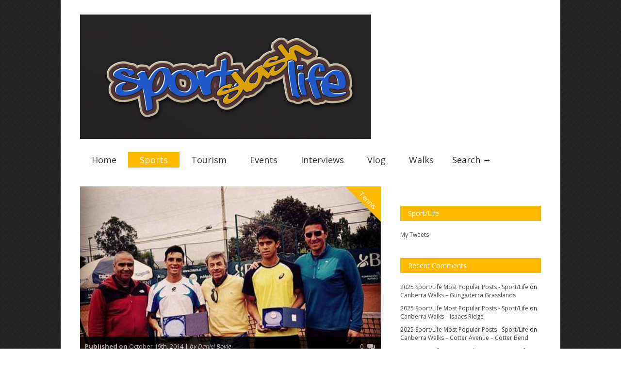

--- FILE ---
content_type: text/html; charset=UTF-8
request_url: https://sportslashlife.com/saavedra-doubles-chiles-f6/
body_size: 50844
content:


<!doctype html >
<!--[if lt IE 7]> <html class="no-js ie6 oldie" lang="en"> <![endif]-->
<!--[if IE 7]>    <html class="no-js ie7 oldie" lang="en"> <![endif]-->
<!--[if IE 8]>    <html class="no-js ie8 oldie" lang="en"> <![endif]-->
<!--[if gt IE 8]><!--> <html class="no-js" lang="en-US"> <!--<![endif]-->

<head>
	
	<meta http-equiv="Content-Type" content="text/html; charset=UTF-8"/>
	
	
	
	<link href="https://sportslashlife.com/wp-content/uploads/2013/12/sl2.jpg" rel="shortcut icon"/>	
	

	<meta name="viewport" content="width=device-width, initial-scale=1, maximum-scale=1"> 
		
	<meta name='robots' content='index, follow, max-image-preview:large, max-snippet:-1, max-video-preview:-1' />

	<!-- This site is optimized with the Yoast SEO plugin v26.6 - https://yoast.com/wordpress/plugins/seo/ -->
	<title>Saavedra Doubles Up at Chile&#039;s F6 - Sport/Life</title>
	<meta name="description" content="Cristobál Saavedra stamped his mark on Chile&#039;s F6 tournament, winning both the singles and doubles tournaments in Villa Alemana." />
	<link rel="canonical" href="https://sportslashlife.com/saavedra-doubles-chiles-f6/" />
	<meta property="og:locale" content="en_US" />
	<meta property="og:type" content="article" />
	<meta property="og:title" content="Saavedra Doubles Up at Chile&#039;s F6 - Sport/Life" />
	<meta property="og:description" content="Cristobál Saavedra stamped his mark on Chile&#039;s F6 tournament, winning both the singles and doubles tournaments in Villa Alemana." />
	<meta property="og:url" content="https://sportslashlife.com/saavedra-doubles-chiles-f6/" />
	<meta property="og:site_name" content="Sport/Life" />
	<meta property="article:published_time" content="2014-10-19T11:55:39+00:00" />
	<meta property="og:image" content="https://sportslashlife.com/wp-content/uploads/2014/10/Cristobal-Saavedra-Villa-Alemana.jpg" />
	<meta property="og:image:width" content="509" />
	<meta property="og:image:height" content="507" />
	<meta property="og:image:type" content="image/jpeg" />
	<meta name="author" content="Daniel Boyle" />
	<meta name="twitter:card" content="summary_large_image" />
	<meta name="twitter:creator" content="@sportslashlife" />
	<meta name="twitter:site" content="@sportslashlife" />
	<meta name="twitter:label1" content="Written by" />
	<meta name="twitter:data1" content="Daniel Boyle" />
	<meta name="twitter:label2" content="Est. reading time" />
	<meta name="twitter:data2" content="1 minute" />
	<script type="application/ld+json" class="yoast-schema-graph">{"@context":"https://schema.org","@graph":[{"@type":"WebPage","@id":"https://sportslashlife.com/saavedra-doubles-chiles-f6/","url":"https://sportslashlife.com/saavedra-doubles-chiles-f6/","name":"Saavedra Doubles Up at Chile's F6 - Sport/Life","isPartOf":{"@id":"https://sportslashlife.com/#website"},"primaryImageOfPage":{"@id":"https://sportslashlife.com/saavedra-doubles-chiles-f6/#primaryimage"},"image":{"@id":"https://sportslashlife.com/saavedra-doubles-chiles-f6/#primaryimage"},"thumbnailUrl":"https://sportslashlife.com/wp-content/uploads/2014/10/Cristobal-Saavedra-Villa-Alemana.jpg","datePublished":"2014-10-19T11:55:39+00:00","author":{"@id":"https://sportslashlife.com/#/schema/person/6e9ff8bb97eb013e994db1cbd773e8ef"},"description":"Cristobál Saavedra stamped his mark on Chile's F6 tournament, winning both the singles and doubles tournaments in Villa Alemana.","inLanguage":"en-US","potentialAction":[{"@type":"ReadAction","target":["https://sportslashlife.com/saavedra-doubles-chiles-f6/"]}]},{"@type":"ImageObject","inLanguage":"en-US","@id":"https://sportslashlife.com/saavedra-doubles-chiles-f6/#primaryimage","url":"https://sportslashlife.com/wp-content/uploads/2014/10/Cristobal-Saavedra-Villa-Alemana.jpg","contentUrl":"https://sportslashlife.com/wp-content/uploads/2014/10/Cristobal-Saavedra-Villa-Alemana.jpg","width":509,"height":507,"caption":"Cristobal Saavedra Villa Alemana. Photo via Facebook"},{"@type":"WebSite","@id":"https://sportslashlife.com/#website","url":"https://sportslashlife.com/","name":"Sport/Life","description":"Support for Sport","potentialAction":[{"@type":"SearchAction","target":{"@type":"EntryPoint","urlTemplate":"https://sportslashlife.com/?s={search_term_string}"},"query-input":{"@type":"PropertyValueSpecification","valueRequired":true,"valueName":"search_term_string"}}],"inLanguage":"en-US"},{"@type":"Person","@id":"https://sportslashlife.com/#/schema/person/6e9ff8bb97eb013e994db1cbd773e8ef","name":"Daniel Boyle","image":{"@type":"ImageObject","inLanguage":"en-US","@id":"https://sportslashlife.com/#/schema/person/image/","url":"https://secure.gravatar.com/avatar/94363024cdda5c9debd3de2f2343036fa22e6b81fc8920e57d62c63c0e33e913?s=96&d=mm&r=g","contentUrl":"https://secure.gravatar.com/avatar/94363024cdda5c9debd3de2f2343036fa22e6b81fc8920e57d62c63c0e33e913?s=96&d=mm&r=g","caption":"Daniel Boyle"},"description":"Founder of @sportslashlife. Australian living in Chile. Freestyle footbag player and passionate sports fan.","sameAs":["https://www.sportslashlife.com"],"url":"https://sportslashlife.com/author/daniel-boyle/"}]}</script>
	<!-- / Yoast SEO plugin. -->


<link rel='dns-prefetch' href='//secure.gravatar.com' />
<link rel="alternate" type="application/rss+xml" title="Sport/Life &raquo; Feed" href="https://sportslashlife.com/feed/" />
<link rel="alternate" type="application/rss+xml" title="Sport/Life &raquo; Comments Feed" href="https://sportslashlife.com/comments/feed/" />
<link rel="alternate" type="text/calendar" title="Sport/Life &raquo; iCal Feed" href="https://sportslashlife.com/events/?ical=1" />
<script type="text/javascript" id="wpp-js" src="https://sportslashlife.com/wp-content/plugins/wordpress-popular-posts/assets/js/wpp.min.js?ver=7.3.6" data-sampling="0" data-sampling-rate="100" data-api-url="https://sportslashlife.com/wp-json/wordpress-popular-posts" data-post-id="3895" data-token="f8471ecc80" data-lang="0" data-debug="0"></script>
<link rel="alternate" type="application/rss+xml" title="Sport/Life &raquo; Saavedra Doubles Up at Chile&#8217;s F6 Comments Feed" href="https://sportslashlife.com/saavedra-doubles-chiles-f6/feed/" />
<link rel="alternate" title="oEmbed (JSON)" type="application/json+oembed" href="https://sportslashlife.com/wp-json/oembed/1.0/embed?url=https%3A%2F%2Fsportslashlife.com%2Fsaavedra-doubles-chiles-f6%2F" />
<link rel="alternate" title="oEmbed (XML)" type="text/xml+oembed" href="https://sportslashlife.com/wp-json/oembed/1.0/embed?url=https%3A%2F%2Fsportslashlife.com%2Fsaavedra-doubles-chiles-f6%2F&#038;format=xml" />
		<style>
			.lazyload,
			.lazyloading {
				max-width: 100%;
			}
		</style>
		<style id='wp-img-auto-sizes-contain-inline-css' type='text/css'>
img:is([sizes=auto i],[sizes^="auto," i]){contain-intrinsic-size:3000px 1500px}
/*# sourceURL=wp-img-auto-sizes-contain-inline-css */
</style>
<link rel='stylesheet' id='main_css-css' href='https://sportslashlife.com/wp-content/themes/gonzo/style.css?ver=663483ac0f57c4a1f0eea74d23f88b2d' type='text/css' media='all' />
<link rel='stylesheet' id='sbi_styles-css' href='https://sportslashlife.com/wp-content/plugins/instagram-feed/css/sbi-styles.min.css?ver=6.10.0' type='text/css' media='all' />
<style id='wp-emoji-styles-inline-css' type='text/css'>

	img.wp-smiley, img.emoji {
		display: inline !important;
		border: none !important;
		box-shadow: none !important;
		height: 1em !important;
		width: 1em !important;
		margin: 0 0.07em !important;
		vertical-align: -0.1em !important;
		background: none !important;
		padding: 0 !important;
	}
/*# sourceURL=wp-emoji-styles-inline-css */
</style>
<link rel='stylesheet' id='wp-block-library-css' href='https://sportslashlife.com/wp-includes/css/dist/block-library/style.min.css?ver=663483ac0f57c4a1f0eea74d23f88b2d' type='text/css' media='all' />
<style id='wp-block-library-inline-css' type='text/css'>
.has-text-align-justify{text-align:justify;}
/*wp_block_styles_on_demand_placeholder:69702c869576b*/
/*# sourceURL=wp-block-library-inline-css */
</style>
<style id='classic-theme-styles-inline-css' type='text/css'>
/*! This file is auto-generated */
.wp-block-button__link{color:#fff;background-color:#32373c;border-radius:9999px;box-shadow:none;text-decoration:none;padding:calc(.667em + 2px) calc(1.333em + 2px);font-size:1.125em}.wp-block-file__button{background:#32373c;color:#fff;text-decoration:none}
/*# sourceURL=/wp-includes/css/classic-themes.min.css */
</style>
<link rel='stylesheet' id='appwidget_css-frontend-css' href='https://sportslashlife.com/wp-content/plugins/mobile-appwidget/assets/css/appwidget_css.php?ver=1.0.0' type='text/css' media='all' />
<link rel='stylesheet' id='wpemfb-lightbox-css' href='https://sportslashlife.com/wp-content/plugins/wp-embed-facebook/templates/lightbox/css/lightbox.css?ver=3.0.10' type='text/css' media='all' />
<link rel='stylesheet' id='output-style-css' href='https://sportslashlife.com/wp-content/plugins/wp-gpx-maps/css/wp-gpx-maps-output.css?ver=1.0.0' type='text/css' media='all' />
<link rel='stylesheet' id='leaflet-css' href='https://sportslashlife.com/wp-content/plugins/wp-gpx-maps/ThirdParties/Leaflet_1.5.1/leaflet.css?ver=1.5.1' type='text/css' media='all' />
<link rel='stylesheet' id='leaflet.markercluster-css' href='https://sportslashlife.com/wp-content/plugins/wp-gpx-maps/ThirdParties/Leaflet.markercluster-1.4.1/MarkerCluster.css?ver=1.4.1,' type='text/css' media='all' />
<link rel='stylesheet' id='leaflet.Photo-css' href='https://sportslashlife.com/wp-content/plugins/wp-gpx-maps/ThirdParties/Leaflet.Photo/Leaflet.Photo.css?ver=663483ac0f57c4a1f0eea74d23f88b2d' type='text/css' media='all' />
<link rel='stylesheet' id='leaflet.fullscreen-css' href='https://sportslashlife.com/wp-content/plugins/wp-gpx-maps/ThirdParties/leaflet.fullscreen-1.4.5/Control.FullScreen.css?ver=1.5.1' type='text/css' media='all' />
<link rel='stylesheet' id='wordpress-popular-posts-css-css' href='https://sportslashlife.com/wp-content/themes/gonzo/wpp.css?ver=7.3.6' type='text/css' media='all' />
<link rel='stylesheet' id='jetpack_css-css' href='https://sportslashlife.com/wp-content/plugins/jetpack/css/jetpack.css?ver=10.8.2' type='text/css' media='all' />
<script type="text/javascript" id="jquery-core-js-extra">
/* <![CDATA[ */
var gonzo_script = {"post_id":"3895","ajaxurl":"https://sportslashlife.com/wp-admin/admin-ajax.php"};
var gonzo_script = {"post_id":"3895","ajaxurl":"https://sportslashlife.com/wp-admin/admin-ajax.php"};
//# sourceURL=jquery-core-js-extra
/* ]]> */
</script>
<script type="text/javascript" src="https://sportslashlife.com/wp-includes/js/jquery/jquery.min.js?ver=3.7.1" id="jquery-core-js"></script>
<script type="text/javascript" src="https://sportslashlife.com/wp-includes/js/jquery/jquery-migrate.min.js?ver=3.4.1" id="jquery-migrate-js"></script>
<script type="text/javascript" src="https://sportslashlife.com/wp-content/themes/gonzo/js/libs/modernizr-2.0.6.min.js?ver=663483ac0f57c4a1f0eea74d23f88b2d" id="modernizr-js"></script>
<script type="text/javascript" src="https://sportslashlife.com/wp-content/themes/gonzo/js/scripts.js?ver=663483ac0f57c4a1f0eea74d23f88b2d" id="scripts-js"></script>
<script type="text/javascript" src="https://sportslashlife.com/wp-content/plugins/wp-embed-facebook/templates/lightbox/js/lightbox.min.js?ver=3.0.10" id="wpemfb-lightbox-js"></script>
<script type="text/javascript" id="wpemfb-fbjs-js-extra">
/* <![CDATA[ */
var WEF = {"local":"en_US","version":"v2.9","fb_id":""};
//# sourceURL=wpemfb-fbjs-js-extra
/* ]]> */
</script>
<script type="text/javascript" src="https://sportslashlife.com/wp-content/plugins/wp-embed-facebook/inc/js/fb.min.js?ver=3.0.10" id="wpemfb-fbjs-js"></script>
<script type="text/javascript" src="https://sportslashlife.com/wp-content/plugins/wp-gpx-maps/ThirdParties/Leaflet_1.5.1/leaflet.js?ver=1.5.1" id="leaflet-js"></script>
<script type="text/javascript" src="https://sportslashlife.com/wp-content/plugins/wp-gpx-maps/ThirdParties/Leaflet.markercluster-1.4.1/leaflet.markercluster.js?ver=1.4.1" id="leaflet.markercluster-js"></script>
<script type="text/javascript" src="https://sportslashlife.com/wp-content/plugins/wp-gpx-maps/ThirdParties/Leaflet.Photo/Leaflet.Photo.js?ver=663483ac0f57c4a1f0eea74d23f88b2d" id="leaflet.Photo-js"></script>
<script type="text/javascript" src="https://sportslashlife.com/wp-content/plugins/wp-gpx-maps/ThirdParties/leaflet.fullscreen-1.4.5/Control.FullScreen.js?ver=1.4.5" id="leaflet.fullscreen-js"></script>
<script type="text/javascript" src="https://sportslashlife.com/wp-content/plugins/wp-gpx-maps/js/Chart.min.js?ver=2.8.0" id="chartjs-js"></script>
<script type="text/javascript" src="https://sportslashlife.com/wp-content/plugins/wp-gpx-maps/js/WP-GPX-Maps.js?ver=1.6.02" id="wp-gpx-maps-js"></script>
<link rel="https://api.w.org/" href="https://sportslashlife.com/wp-json/" /><link rel="alternate" title="JSON" type="application/json" href="https://sportslashlife.com/wp-json/wp/v2/posts/3895" /><link rel="EditURI" type="application/rsd+xml" title="RSD" href="https://sportslashlife.com/xmlrpc.php?rsd" />

<link rel='shortlink' href='https://wp.me/p45iVk-10P' />
<meta name="tec-api-version" content="v1"><meta name="tec-api-origin" content="https://sportslashlife.com"><link rel="alternate" href="https://sportslashlife.com/wp-json/tribe/events/v1/" />            <style id="wpp-loading-animation-styles">@-webkit-keyframes bgslide{from{background-position-x:0}to{background-position-x:-200%}}@keyframes bgslide{from{background-position-x:0}to{background-position-x:-200%}}.wpp-widget-block-placeholder,.wpp-shortcode-placeholder{margin:0 auto;width:60px;height:3px;background:#dd3737;background:linear-gradient(90deg,#dd3737 0%,#571313 10%,#dd3737 100%);background-size:200% auto;border-radius:3px;-webkit-animation:bgslide 1s infinite linear;animation:bgslide 1s infinite linear}</style>
            		<script>
			document.documentElement.className = document.documentElement.className.replace('no-js', 'js');
		</script>
				<style>
			.no-js img.lazyload {
				display: none;
			}

			figure.wp-block-image img.lazyloading {
				min-width: 150px;
			}

			.lazyload,
			.lazyloading {
				--smush-placeholder-width: 100px;
				--smush-placeholder-aspect-ratio: 1/1;
				width: var(--smush-image-width, var(--smush-placeholder-width)) !important;
				aspect-ratio: var(--smush-image-aspect-ratio, var(--smush-placeholder-aspect-ratio)) !important;
			}

						.lazyload, .lazyloading {
				opacity: 0;
			}

			.lazyloaded {
				opacity: 1;
				transition: opacity 400ms;
				transition-delay: 0ms;
			}

					</style>
		<style type='text/css'>img#wpstats{display:none}</style>
	<style type="text/css">.recentcomments a{display:inline !important;padding:0 !important;margin:0 !important;}</style>			<style type="text/css">
				/* If html does not have either class, do not show lazy loaded images. */
				html:not( .jetpack-lazy-images-js-enabled ):not( .js ) .jetpack-lazy-image {
					display: none;
				}
			</style>
			<script>
				document.documentElement.classList.add(
					'jetpack-lazy-images-js-enabled'
				);
			</script>
		<link rel="micropub_media" href="https://sportslashlife.com/wp-json/micropub/1.0/media" />
<link rel="micropub" href="https://sportslashlife.com/wp-json/micropub/1.0/endpoint" />
	
	<!--[if IE 8]><link rel="stylesheet" type="text/css" media="all" href="https://sportslashlife.com/wp-content/themes/gonzo/css/ie8.css" /><![endif]-->
	
	<!--[if IE 7]><link rel="stylesheet" type="text/css" media="all" href="https://sportslashlife.com/wp-content/themes/gonzo/css/ie7.css" /><![endif]-->
	
	
	<link href='https://fonts.googleapis.com/css?family=Open+Sans:400italic,700italic,400,700' rel='stylesheet' type='text/css'>
	
		
	<noscript>
		<style>
			.es-carousel ul{display:block;}
		</style>
	</noscript>	
	
	<style>#back-top a:hover span, input.omc-header-search-button, .widget_calendar thead>tr>th, a.omc-blog-one-anchor, span.omc-module-a-stars-over, span.leading-article.omc-module-a-stars-over, span.omc-blog-two-stars-over, span.omc-featured-stars-over, .flex-direction-nav li .prev:hover, .flex-direction-nav li .next:hover, a.omc-social-small:hover, .es-nav span.es-nav-next:hover, .es-nav span.es-nav-prev:hover {background-color:#ffba00;}

	.widget_categories > ul > li > a:hover, a#omc-main-navigation ul li.current-menu-item a, nav#omc-main-navigation ul li.current-category-ancestor a, nav#omc-main-navigation ul li.current-menu-parent a, nav#omc-main-navigation ul li.current-post-ancestor a, a.omc-featured-label, a.omc-flex-category, h1.omc-half-width-label a,	a.omc-title-category-context, div.omc-category-block a, span.omc-criteria-percentage, div.omc-authorbox p a, h3.omc-default-widget-header, div.search-button, h3.widgettitle, h3.widgettitle span, 	.widget_categories > ul > li > a:hover, .flex-control-nav li a:hover, .flex-control-nav li a.active, .style1 ul.tabbernav li.tabberactive a, h3.omc-blog-two-cat a, h2.omc-quarter-width-label a, .pagination span, h3.omc-blog-one-cat a, nav#omc-main-navigation ul.sub-menu,  nav#omc-main-navigation ul.sub-menu,  .omc-footer-widget .tagcloud a:hover, input.search_button_sidebar, nav#omc-main-navigation ul li.current-menu-item a, nav#omc-main-navigation ul li.current-category-ancestor a, nav#omc-main-navigation ul li.current-menu-parent a, nav#omc-main-navigation ul li.current-post-ancestor a, a.omc-mobile-back-to-top, h3#comments-title, article#omc-full-article ul.omc-tabs li.active  {background:#ffba00;}

	::-moz-selection {background:#ffba00;}
	::selection {background:#ffba00;}

	div.omc-featured-overlay h1 a:hover, h5.omc-also-in a, table#wp-calendar>tbody>tr>td>a, tfoot>tr>td>a, tfoot>tr>td>a:link, tfoot>tr>td>a:visited, tfoot>tr>td>a:hover, tfoot>tr>td>a:active, .widget_calendar table#wp-calendar > tbody > tr > td > a {color:#ffba00;} 

	.flickr_badge_image:hover, .widget_nav_menu ul li a:hover, .widget_pages ul li a:hover, .widget_recent_entries ul li a:hover, .widget_archive ul li a:hover {border-color:#ffba00;}

	div.omc-cat-top  {border-top-color:#ffba00; !important}     
	
	li.comment > div {border-bottom-color:#ffba00; !important}
	
	body {background:url(https://sportslashlife.com/wp-content/themes/gonzo/images/backgrounds/tactile_noise.png) scroll transparent;} #omc-container {box-shadow:0px 0px 10px rgba(0, 0, 0, 0.1); -moz-box-shadow:0px 0px 10px rgba(0, 0, 0, 0.1);}/* Put your custom css in here  */
@media only screen and (max-width: 480px) { /*Remove background for 320px displays*/
	div#omc-transparent-layer {background:none;}
}

body {font-family:Open Sans, sans-serif;}body {font-size:12px;}article#omc-full-article p {color:#333333}
</style>
	
</head>

<body data-rsssl=1 class="wp-singular post-template-default single single-post postid-3895 single-format-standard wp-theme-gonzo tribe-no-js" >

	<div id="fb-root">
	</div>
	<script>(function(d, s, id) {var js, fjs = d.getElementsByTagName(s)[0];  if (d.getElementById(id)) return;  js = d.createElement(s); js.id = id;  js.src = "//connect.facebook.net/en_US/all.js#xfbml=1";  fjs.parentNode.insertBefore(js, fjs); }(document, 'script', 'facebook-jssdk'));</script>

	<div id="omc-transparent-layer">
	
	<!-- <div class="preloaders" style=""></div>  -->
		
				
		<div id="omc-container">
			
			<header>
			
					
				
				<a id="omc-logo" href="https://sportslashlife.com"><img data-src="https://sportslashlife.com/wp-content/uploads/2013/12/sportslashlife-logo1-e1392340563730.png" alt="Sport/Life logo" src="[data-uri]" class="lazyload" style="--smush-placeholder-width: 600px; --smush-placeholder-aspect-ratio: 600/257;" /></a>
					
				<nav id="omc-main-navigation">				
				
										
					<div class="omc-over-480"><ul id="menu-top-menu" class="menu"><li id='menu-item-1199'  class="menu-item menu-item-type-custom menu-item-object-custom"><a  href="https://www.sportslashlife.com">Home</a> </li>
<li id='menu-item-936'  class="menu-item menu-item-type-taxonomy menu-item-object-category current-post-ancestor"><a  href="https://sportslashlife.com/category/sports/">Sports</a> </li>
<li id='menu-item-2599'  class="menu-item menu-item-type-taxonomy menu-item-object-category"><a  href="https://sportslashlife.com/category/tourism-2/">Tourism</a> </li>
<li id='menu-item-2588'  class="menu-item menu-item-type-custom menu-item-object-custom"><a  href="https://www.sportslashlife.com/events">Events</a> </li>
<li id='menu-item-934'  class="menu-item menu-item-type-taxonomy menu-item-object-category"><a  href="https://sportslashlife.com/category/interviews/">Interviews</a> </li>
<li id='menu-item-6065'  class="menu-item menu-item-type-taxonomy menu-item-object-category"><a  href="https://sportslashlife.com/category/vlog/">Vlog</a> </li>
<li id='menu-item-6066'  class="menu-item menu-item-type-taxonomy menu-item-object-category"><a  href="https://sportslashlife.com/category/walks/">Walks</a> </li>
<li id="omc-header-search">				
						<span id="omc-search-overlay">Search &rarr;</span>
						<form method="get" id="desktop-search" class="omc-search-form" action="https://sportslashlife.com/">
							<input type="text" class="omc-header-search-input-box" value=""  name="s" id="fffff">
							<input type="submit" class="omc-header-search-button" id="searchsubmit" value="">
						</form>
					</li></ul></div>					
										
					<br class="clear" />
					
											
					<div id="omc-header-search-mobi">		
					
						<form method="get" id="mobi-search" class="omc-mobi-search-form" action="https://sportslashlife.com/">
						
							<input type="text" class="omc-header-mobi-search-input-box" value=""  name="s" id="mobi-mobi-search">
							
							<input type="submit" class="omc-header-mobi-search-button" id="seadssdrchsubmit" value="">
							
						</form>
						
					</div>	
						
				</nav>
				
				<br class="clear" />				
				
			</header>
<section id="omc-main">	

	<article id="omc-full-article" class="omc-inner-standard">
		
		
    
    <div id="omc-inner-placeholder">

        <a href="https://sportslashlife.com/category/sports/tennis-sports/" class="omc-flex-category">Tennis</a>        
        <img src="https://sportslashlife.com/wp-content/uploads/2014/10/Cristobal-Saavedra-Villa-Alemana-509x350.jpg" class="featured-full-width-top wp-post-image jetpack-lazy-image" alt="Cristobal Saavedra Villa Alemana. Photo via Facebook" decoding="async" fetchpriority="high" data-lazy-src="https://sportslashlife.com/wp-content/uploads/2014/10/Cristobal-Saavedra-Villa-Alemana-509x350.jpg?is-pending-load=1" srcset="[data-uri]" />
        
        <div class="omc-article-top">

            <p class="omc-date-time-inner omc-format-standard">
                <b>Published on</b> October 19th, 2014 |
                <em>by Daniel Boyle</em></p>
            
                
                <span class="omc-comment-count">0</span>
                
        </div>
        <!-- /omc-article-top-->

    </div><!-- /omc-inner-placeholder -->

        
<h1 class="omc-post-heading-standard">Saavedra Doubles Up at Chile&#8217;s F6</h1>

    <div id="fb-root"></div>
<p><strong>Cristobál Saavedra stamped his mark on Chile&#8217;s F6 tournament, winning both the singles and doubles tournaments in Villa Alemana.</strong></p>
<p>Having knocked out his doubles partner Ricardo Urzúa early in the tournament, Saavedra continued through the tournament, only losing one set on his way to a final matchup against top seed José Pereira. The Brazilian, ranked 363, was probably expected to ease past Saavedra (428), but the Chilean had other ideas.</p>
<p>Pereira pushed aside Jorge Aguilar to reach the final, while Saavedra battled past Argentina&#8217;s Alan Kohen in a three set affair. With the first set going to a tiebreaker, things could have gone either way, though the local pushed through for a tight victory before going on to win 7-6 (7), 6-3.</p>
<p>Currently the sixth-best ranked player in Chile, Saavedra added to a surprisingly extensive trophy collection with an eighth singles title. All but one have come in Chile. It is in the doubles where he has a more impressive record, having won at least one title each year for the last seven years.</p>
<p>It is Saavedra&#8217;s fifth doubles title of the year and twentieth in total. The doubles victories have a more international flavour, starting with a title in Peru in 2008. This year has seen wins in Poland, Hungary and Germany, all alongside Urzúa.</p>
<p>Chilean tennis had another reason to celebrate, with Fernanda Brito gaining another title in Peru. While the Chilean could not overcome hometown hero Bianca Botto, Brito teamed up with Brazil&#8217;s Eduarda Piai to win the doubles. They beat Colombian twin María Paulina and Paula Andrea Pérez to win the tournament at Copa Regatas San Antonio.</p>
<p>&nbsp;</p>

    
    
<p class="omc-single-tags"><b>Tags:</b> <a href="https://sportslashlife.com/tag/chile/" rel="tag">Chile</a>, <a href="https://sportslashlife.com/tag/cristobal-saavedra/" rel="tag">Cristobal Saavedra</a>, <a href="https://sportslashlife.com/tag/fernanda-brito/" rel="tag">Fernanda Brito</a>, <a href="https://sportslashlife.com/tag/futures/" rel="tag">Futures</a>, <a href="https://sportslashlife.com/tag/ricardo-urzua/" rel="tag">Ricardo Urzúa</a>, <a href="https://sportslashlife.com/tag/tennis/" rel="tag">tennis</a><br /></p>

    
<br class="clear"/>

<div class="omc-authorbox">

    <h4>About the Author</h4>

    <div class="omc-author-pic"><a
        href="https://sportslashlife.com/author/daniel-boyle/"><img alt src="https://secure.gravatar.com/avatar/94363024cdda5c9debd3de2f2343036fa22e6b81fc8920e57d62c63c0e33e913?s=80&#038;d=mm&#038;r=g" class="avatar avatar-80 photo jetpack-lazy-image" height="80" width="80" decoding="async" data-lazy-srcset="https://secure.gravatar.com/avatar/94363024cdda5c9debd3de2f2343036fa22e6b81fc8920e57d62c63c0e33e913?s=160&#038;d=mm&#038;r=g 2x" data-lazy-src="https://secure.gravatar.com/avatar/94363024cdda5c9debd3de2f2343036fa22e6b81fc8920e57d62c63c0e33e913?s=80&amp;is-pending-load=1#038;d=mm&#038;r=g" srcset="[data-uri]"><noscript><img alt='' src='https://secure.gravatar.com/avatar/94363024cdda5c9debd3de2f2343036fa22e6b81fc8920e57d62c63c0e33e913?s=80&#038;d=mm&#038;r=g' srcset='https://secure.gravatar.com/avatar/94363024cdda5c9debd3de2f2343036fa22e6b81fc8920e57d62c63c0e33e913?s=160&#038;d=mm&#038;r=g 2x' class='avatar avatar-80 photo' height='80' width='80' decoding='async'/></noscript></a>
    </div>

    <p><a href="https://sportslashlife.com/author/daniel-boyle/" title="Posts by Daniel Boyle" rel="author">Daniel Boyle</a> Founder of @sportslashlife. Australian living in Chile. Freestyle footbag player and passionate sports fan.</p>

</div>

<br class="clear" />

<div class="omc-related-posts">

    <h4>Related Posts</h4>

        
                <article class="omc-related-post omc-module-c omc-quarter-width-category">

                    <a href="https://sportslashlife.com/moving-to-chile-10-years-on-tom-maher/" title="Moving to Chile &#8211; 10 Years On &#8211; Tom Maher">

                        <img src="https://sportslashlife.com/wp-content/uploads/2022/01/TomColina-290x166.jpg" class="omc-image-resize wp-post-image jetpack-lazy-image" alt="Tom Maher in Colina" decoding="async" data-lazy-src="https://sportslashlife.com/wp-content/uploads/2022/01/TomColina-290x166.jpg?is-pending-load=1" srcset="[data-uri]" />
                    </a>

                    <h5 class="omc-related-article"><a href="https://sportslashlife.com/moving-to-chile-10-years-on-tom-maher/"
                                                       title="Moving to Chile &#8211; 10 Years On &#8211; Tom Maher">Moving to Chile &#8211; 10 Years On &#8211; Tom Maher</a><span> &rarr;</span>
                    </h5>

                </article><!-- /omc-related-post -->

                
                <article class="omc-related-post omc-module-c omc-quarter-width-category">

                    <a href="https://sportslashlife.com/moving-to-chile-10-years-on/" title="Moving to Chile &#8211; 10 Years On">

                        <img src="https://sportslashlife.com/wp-content/uploads/2014/02/IMG_9854_Snapseed_733x600-290x166.jpg" class="omc-image-resize wp-post-image jetpack-lazy-image" alt="A jump during the Valpo Cerro Abajo. Photo: Vasilios Devletoglou" decoding="async" data-lazy-src="https://sportslashlife.com/wp-content/uploads/2014/02/IMG_9854_Snapseed_733x600-290x166.jpg?is-pending-load=1" srcset="[data-uri]" />
                    </a>

                    <h5 class="omc-related-article"><a href="https://sportslashlife.com/moving-to-chile-10-years-on/"
                                                       title="Moving to Chile &#8211; 10 Years On">Moving to Chile &#8211; 10 Years On</a><span> &rarr;</span>
                    </h5>

                </article><!-- /omc-related-post -->

                
                <article class="omc-related-post omc-module-c omc-quarter-width-category">

                    <a href="https://sportslashlife.com/chile-defeat-canada-to-keep-rugby-world-cup-dreams-alive/" title="Chile Defeat Canada to Keep Rugby World Cup Dreams Alive">

                        <img src="https://sportslashlife.com/wp-content/uploads/2021/10/chile-defeat-canada-to-keep-rugby-world-cup-dreams-alive-pJad2EFGY6Y-290x166.jpg" class="omc-image-resize wp-post-image jetpack-lazy-image" alt="" decoding="async" data-lazy-src="https://sportslashlife.com/wp-content/uploads/2021/10/chile-defeat-canada-to-keep-rugby-world-cup-dreams-alive-pJad2EFGY6Y-290x166.jpg?is-pending-load=1" srcset="[data-uri]" />
                    </a>

                    <h5 class="omc-related-article"><a href="https://sportslashlife.com/chile-defeat-canada-to-keep-rugby-world-cup-dreams-alive/"
                                                       title="Chile Defeat Canada to Keep Rugby World Cup Dreams Alive">Chile Defeat Canada to Keep Rugby World Cup Dreams Alive</a><span> &rarr;</span>
                    </h5>

                </article><!-- /omc-related-post -->

                
                <article class="omc-related-post omc-module-c omc-quarter-width-category">

                    <a href="https://sportslashlife.com/no-problems-in-houston-atp-for-christian-garin/" title="No Problems in Houston ATP for Christian Garín">

                        <img src="https://sportslashlife.com/wp-content/uploads/2014/02/Garin-290x166.jpg" class="omc-image-resize wp-post-image jetpack-lazy-image" alt="Christian Garín. Photo: Daniel Boyle" decoding="async" data-lazy-src="https://sportslashlife.com/wp-content/uploads/2014/02/Garin-290x166.jpg?is-pending-load=1" srcset="[data-uri]" />
                    </a>

                    <h5 class="omc-related-article"><a href="https://sportslashlife.com/no-problems-in-houston-atp-for-christian-garin/"
                                                       title="No Problems in Houston ATP for Christian Garín">No Problems in Houston ATP for Christian Garín</a><span> &rarr;</span>
                    </h5>

                </article><!-- /omc-related-post -->

                
            <br class="clear"/>

                
</div><!-- /omc-related-posts -->

<br class="clear"/>



    
			<div id="comments">



	<div id="respond" class="comment-respond">
		<h3 id="reply-title" class="comment-reply-title">Leave a Reply <small><a rel="nofollow" id="cancel-comment-reply-link" href="/saavedra-doubles-chiles-f6/#respond" style="display:none;">Cancel reply</a></small></h3><form action="https://sportslashlife.com/wp-comments-post.php" method="post" id="commentform" class="comment-form"><p class="comment-notes"><span id="email-notes">Your email address will not be published.</span> <span class="required-field-message">Required fields are marked <span class="required">*</span></span></p><p class="comment-form-comment"><label for="comment">Comment <span class="required">*</span></label> <textarea id="comment" name="comment" cols="45" rows="8" maxlength="65525" required="required"></textarea></p><p class="comment-form-author"><label for="author">Name <span class="required">*</span></label> <input id="author" name="author" type="text" value="" size="30" maxlength="245" autocomplete="name" required="required" /></p>
<p class="comment-form-email"><label for="email">Email <span class="required">*</span></label> <input id="email" name="email" type="text" value="" size="30" maxlength="100" aria-describedby="email-notes" autocomplete="email" required="required" /></p>
<p class="comment-form-url"><label for="url">Website</label> <input id="url" name="url" type="text" value="" size="30" maxlength="200" autocomplete="url" /></p>
<p class="aiowps-captcha"><label for="aiowps-captcha-answer">Please enter an answer in digits:</label><div class="aiowps-captcha-equation"><strong>one &#215; four = <input type="hidden" name="aiowps-captcha-string-info" id="aiowps-captcha-string-info" value="89a7alzbo0" /><input type="hidden" name="aiowps-captcha-temp-string" id="aiowps-captcha-temp-string" value="1768959110" /><input type="text" size="2" id="aiowps-captcha-answer" name="aiowps-captcha-answer" value="" autocomplete="off" /></strong></div></p><p class="comment-subscription-form"><input type="checkbox" name="subscribe_comments" id="subscribe_comments" value="subscribe" style="width: auto; -moz-appearance: checkbox; -webkit-appearance: checkbox;" /> <label class="subscribe-label" id="subscribe-label" for="subscribe_comments">Notify me of follow-up comments by email.</label></p><p class="comment-subscription-form"><input type="checkbox" name="subscribe_blog" id="subscribe_blog" value="subscribe" style="width: auto; -moz-appearance: checkbox; -webkit-appearance: checkbox;" /> <label class="subscribe-label" id="subscribe-blog-label" for="subscribe_blog">Notify me of new posts by email.</label></p><p class="form-submit"><input name="submit" type="submit" id="submit" class="submit" value="Post Comment" /> <input type='hidden' name='comment_post_ID' value='3895' id='comment_post_ID' />
<input type='hidden' name='comment_parent' id='comment_parent' value='0' />
</p><p style="display: none;"><input type="hidden" id="akismet_comment_nonce" name="akismet_comment_nonce" value="2dd1bd63ae" /></p><p style="display: none !important;"><label>&#916;<textarea name="ak_hp_textarea" cols="45" rows="8" maxlength="100"></textarea></label><input type="hidden" id="ak_js_1" name="ak_js" value="156"/><script>document.getElementById( "ak_js_1" ).setAttribute( "value", ( new Date() ).getTime() );</script></p></form>	</div><!-- #respond -->
	
</div><!-- #comments -->

    		
	</article><!-- /omc-full-article -->

</section><!-- /omc-main -->

<section id="omc-sidebar" class="omc-right">

	<a href="#top" class="omc-mobile-back-to-top">Back to Top &uarr;</a>
	
	<ul class="xoxo">
		<li id="slipfire-tabber-2" class="omc-widget tabbertabs">		
		<div class="tabber style1">
			
<div id="wpp-2" class="popular-posts tabbertab"><div class="sdfsdf"></div>

</div>
		</div>
		
</li><li id="twitter_timeline-2" class="omc-widget widget_twitter_timeline"><h3 class="widgettitle"><span>Sport/Life</span></h3><a class="twitter-timeline" data-width="225" data-height="400" data-theme="light" data-border-color="#e8e8e8" data-lang="EN" data-partner="jetpack" href="https://twitter.com/sportslashlife" href="https://twitter.com/sportslashlife">My Tweets</a></li><li id="recent-comments-2" class="omc-widget widget_recent_comments"><h3 class="widgettitle"><span>Recent Comments</span></h3><ul id="recentcomments"><li class="recentcomments"><span class="comment-author-link"><a href="https://sportslashlife.com/2025-sport-life-most-popular-posts/" class="url" rel="ugc">2025 Sport/Life Most Popular Posts - Sport/Life</a></span> on <a href="https://sportslashlife.com/canberra-walks-gungaderra-grasslands/#comment-12598">Canberra Walks &#8211; Gungaderra Grasslands</a></li><li class="recentcomments"><span class="comment-author-link"><a href="https://sportslashlife.com/2025-sport-life-most-popular-posts/" class="url" rel="ugc">2025 Sport/Life Most Popular Posts - Sport/Life</a></span> on <a href="https://sportslashlife.com/canberra-walks-isaacs-ridge/#comment-12597">Canberra Walks &#8211; Isaacs Ridge</a></li><li class="recentcomments"><span class="comment-author-link"><a href="https://sportslashlife.com/2025-sport-life-most-popular-posts/" class="url" rel="ugc">2025 Sport/Life Most Popular Posts - Sport/Life</a></span> on <a href="https://sportslashlife.com/canberra-walks-cotter-avenue-cotter-bend/#comment-12596">Canberra Walks &#8211; Cotter Avenue &#8211; Cotter Bend</a></li><li class="recentcomments"><span class="comment-author-link"><a href="https://sportslashlife.com/2025-sport-life-most-popular-posts/" class="url" rel="ugc">2025 Sport/Life Most Popular Posts - Sport/Life</a></span> on <a href="https://sportslashlife.com/canberra-walks-mugga-mugga-nature-reserve/#comment-12595">Canberra Walks &#8211; Mugga Mugga Nature Reserve</a></li><li class="recentcomments"><span class="comment-author-link"><a href="https://sportslashlife.com/2025-sport-life-most-popular-posts/" class="url" rel="ugc">2025 Sport/Life Most Popular Posts - Sport/Life</a></span> on <a href="https://sportslashlife.com/interview-with-jordan-mahafffey-from-foot-clan-footbags/#comment-12594">Interview with Jordan Mahaffey from Foot Clan Footbags</a></li></ul></li>					

	</ul><!-- /xoxo -->

</section>	

<br class="clear" />
	
</div> <!--! end of #container -->
	
	<footer id="omc-boxed">
	
		<div id="omc-footer-border"></div>
	
		<div id="omc-inner-footer">

			<div class="omc-footer-widget-column">
				
				<div class="omc-footer-widget">
				
										
						<div class="omc-footer-widget">
						
							<img data-src="https://sportslashlife.com/wp-content/uploads/2013/12/startupchile_800x441_103x57.jpg" alt="footer logo" class="footer-logo lazyload" src="[data-uri]" style="--smush-placeholder-width: 103px; --smush-placeholder-aspect-ratio: 103/57;" />
							<br/>
														<a class="omc-social-small facebook" href="http://www.facebook.com/sportslashlife"></a>							<a class="omc-social-small twitter" href="http://www.twitter.com/sportslashlife"></a>																					<a class="omc-social-small youtube" href="http://youtube.com/footbagact"></a>														
							<br class="clear"/>
							<p>Sport/Life is a page about sports run by Daniel Boyle. It was started as part of Start-Up Chile Generation 8. </p>
							
						</div><!-- /omc-footer-widget -->
					
										
							
				
				</div><!-- /omc-footer-widget -->
				
			</div><!--- /first-footer-column -->

			<div class="omc-footer-widget-column">
				
				              <div id="fans_widget-2" class="omc-footer-widget widget_fans_widget">                  <h4>Sport/Life</h4>							<div class="facebook-fan-box">
								<iframe data-src="//www.facebook.com/plugins/likebox.php?href=http%3A%2F%2Fwww.facebook.com%2Fsportslashlife&amp;width=292&amp;height=258&amp;colorscheme=light&amp;show_faces=true&amp;border_color=%23fff&amp;stream=false&amp;header=false" scrolling="no" frameborder="0" style="border:none; overflow:hidden; width:292px; height:258px;" allowTransparency="true" src="[data-uri]" class="lazyload" data-load-mode="1"></iframe>
							</div>
              </div>        		
					
			</div><!--- /second-footer-column -->

			<div class="omc-footer-widget-column">
				
						
					
			</div><!--- /third-footer-column -->

			<div class="omc-footer-widget-column no-right">
				
						
					
			</div><!--- /fourth-footer-column -->
			
			<br class="clear" />
		
		</div><!-- /omc-inner-footer -->
		
	</footer>
	
		
		<div class="omc-copyright-area">
			
			<div class="omc-copyright-left">
				
				<p>&copy; Sport/Life 2014</p>
				
			</div><!-- /omc-copyright-left -->
			
			<div class="omc-copyright-right">
				
				<div class="menu"><ul>
<li class="page_item page-item-6032"><a href="https://sportslashlife.com/canberra-walks/">Canberra Walks</a></li>
<li class="page_item page-item-1997"><a href="https://sportslashlife.com/contact/">Contact</a></li>
<li class="page_item page-item-1632"><a href="https://sportslashlife.com/footbag-eurotour-dates/">Footbag Eurotour Dates</a></li>
<li class="page_item page-item-6011"><a href="https://sportslashlife.com/kids-eat-free/">Kids Eat Free</a></li>
<li class="page_item page-item-1588"><a href="https://sportslashlife.com/player-profiles/">The Team</a></li>
</ul></div>
				
				<br class="clear" />
				
			</div><!-- /omc-copyright-right -->
			
			<br class="clear" /> 
		<a href="#top" class="omc-mobile-back-to-top omc-bottom-b-t-t">Back to Top &uarr;</a>	
		</div><!-- /omc-copyright-area -->
		
		

	<p id="back-top"><a href="#top"><span></span></a></p>

	<script type="speculationrules">
{"prefetch":[{"source":"document","where":{"and":[{"href_matches":"/*"},{"not":{"href_matches":["/wp-*.php","/wp-admin/*","/wp-content/uploads/*","/wp-content/*","/wp-content/plugins/*","/wp-content/themes/gonzo/*","/*\\?(.+)"]}},{"not":{"selector_matches":"a[rel~=\"nofollow\"]"}},{"not":{"selector_matches":".no-prefetch, .no-prefetch a"}}]},"eagerness":"conservative"}]}
</script>
		<script>
		( function ( body ) {
			'use strict';
			body.className = body.className.replace( /\btribe-no-js\b/, 'tribe-js' );
		} )( document.body );
		</script>
			<div style="display:none">
			<div class="grofile-hash-map-76ef4db93f0cb19e09fd13a719bb77bd">
		</div>
		</div>
		<!-- Instagram Feed JS -->
<script type="text/javascript">
var sbiajaxurl = "https://sportslashlife.com/wp-admin/admin-ajax.php";
</script>
<script> /* <![CDATA[ */var tribe_l10n_datatables = {"aria":{"sort_ascending":": activate to sort column ascending","sort_descending":": activate to sort column descending"},"length_menu":"Show _MENU_ entries","empty_table":"No data available in table","info":"Showing _START_ to _END_ of _TOTAL_ entries","info_empty":"Showing 0 to 0 of 0 entries","info_filtered":"(filtered from _MAX_ total entries)","zero_records":"No matching records found","search":"Search:","all_selected_text":"All items on this page were selected. ","select_all_link":"Select all pages","clear_selection":"Clear Selection.","pagination":{"all":"All","next":"Next","previous":"Previous"},"select":{"rows":{"0":"","_":": Selected %d rows","1":": Selected 1 row"}},"datepicker":{"dayNames":["Sunday","Monday","Tuesday","Wednesday","Thursday","Friday","Saturday"],"dayNamesShort":["Sun","Mon","Tue","Wed","Thu","Fri","Sat"],"dayNamesMin":["S","M","T","W","T","F","S"],"monthNames":["January","February","March","April","May","June","July","August","September","October","November","December"],"monthNamesShort":["January","February","March","April","May","June","July","August","September","October","November","December"],"monthNamesMin":["Jan","Feb","Mar","Apr","May","Jun","Jul","Aug","Sep","Oct","Nov","Dec"],"nextText":"Next","prevText":"Prev","currentText":"Today","closeText":"Done","today":"Today","clear":"Clear"}};/* ]]> */ </script><script type="text/javascript" src="https://sportslashlife.com/wp-includes/js/comment-reply.min.js?ver=663483ac0f57c4a1f0eea74d23f88b2d" id="comment-reply-js" async="async" data-wp-strategy="async" fetchpriority="low"></script>
<script type="text/javascript" src="https://sportslashlife.com/wp-content/plugins/the-events-calendar/common/build/js/user-agent.js?ver=da75d0bdea6dde3898df" id="tec-user-agent-js"></script>
<script type="text/javascript" src="https://secure.gravatar.com/js/gprofiles.js?ver=202604" id="grofiles-cards-js"></script>
<script type="text/javascript" id="wpgroho-js-extra">
/* <![CDATA[ */
var WPGroHo = {"my_hash":""};
//# sourceURL=wpgroho-js-extra
/* ]]> */
</script>
<script type="text/javascript" src="https://sportslashlife.com/wp-content/plugins/jetpack/modules/wpgroho.js?ver=10.8.2" id="wpgroho-js"></script>
<script type="text/javascript" src="https://sportslashlife.com/wp-content/plugins/jetpack/_inc/build/twitter-timeline.min.js?ver=4.0.0" id="jetpack-twitter-timeline-js"></script>
<script type="text/javascript" src="https://sportslashlife.com/wp-content/plugins/jetpack/jetpack_vendor/automattic/jetpack-lazy-images/dist/intersection-observer.js?minify=false&amp;ver=d9298cd9df65ad92eff12a3a90a1a5b8" id="jetpack-lazy-images-polyfill-intersectionobserver-js"></script>
<script type="text/javascript" id="jetpack-lazy-images-js-extra">
/* <![CDATA[ */
var jetpackLazyImagesL10n = {"loading_warning":"Images are still loading. Please cancel your print and try again."};
//# sourceURL=jetpack-lazy-images-js-extra
/* ]]> */
</script>
<script type="text/javascript" src="https://sportslashlife.com/wp-content/plugins/jetpack/jetpack_vendor/automattic/jetpack-lazy-images/dist/lazy-images.js?minify=false&amp;ver=a902a338e584591be6603d4879c43367" id="jetpack-lazy-images-js"></script>
<script type="text/javascript" id="smush-lazy-load-js-before">
/* <![CDATA[ */
var smushLazyLoadOptions = {"autoResizingEnabled":false,"autoResizeOptions":{"precision":5,"skipAutoWidth":true}};
//# sourceURL=smush-lazy-load-js-before
/* ]]> */
</script>
<script type="text/javascript" src="https://sportslashlife.com/wp-content/plugins/wp-smushit/app/assets/js/smush-lazy-load.min.js?ver=3.23.1" id="smush-lazy-load-js"></script>
<script id="wp-emoji-settings" type="application/json">
{"baseUrl":"https://s.w.org/images/core/emoji/17.0.2/72x72/","ext":".png","svgUrl":"https://s.w.org/images/core/emoji/17.0.2/svg/","svgExt":".svg","source":{"concatemoji":"https://sportslashlife.com/wp-includes/js/wp-emoji-release.min.js?ver=663483ac0f57c4a1f0eea74d23f88b2d"}}
</script>
<script type="module">
/* <![CDATA[ */
/*! This file is auto-generated */
const a=JSON.parse(document.getElementById("wp-emoji-settings").textContent),o=(window._wpemojiSettings=a,"wpEmojiSettingsSupports"),s=["flag","emoji"];function i(e){try{var t={supportTests:e,timestamp:(new Date).valueOf()};sessionStorage.setItem(o,JSON.stringify(t))}catch(e){}}function c(e,t,n){e.clearRect(0,0,e.canvas.width,e.canvas.height),e.fillText(t,0,0);t=new Uint32Array(e.getImageData(0,0,e.canvas.width,e.canvas.height).data);e.clearRect(0,0,e.canvas.width,e.canvas.height),e.fillText(n,0,0);const a=new Uint32Array(e.getImageData(0,0,e.canvas.width,e.canvas.height).data);return t.every((e,t)=>e===a[t])}function p(e,t){e.clearRect(0,0,e.canvas.width,e.canvas.height),e.fillText(t,0,0);var n=e.getImageData(16,16,1,1);for(let e=0;e<n.data.length;e++)if(0!==n.data[e])return!1;return!0}function u(e,t,n,a){switch(t){case"flag":return n(e,"\ud83c\udff3\ufe0f\u200d\u26a7\ufe0f","\ud83c\udff3\ufe0f\u200b\u26a7\ufe0f")?!1:!n(e,"\ud83c\udde8\ud83c\uddf6","\ud83c\udde8\u200b\ud83c\uddf6")&&!n(e,"\ud83c\udff4\udb40\udc67\udb40\udc62\udb40\udc65\udb40\udc6e\udb40\udc67\udb40\udc7f","\ud83c\udff4\u200b\udb40\udc67\u200b\udb40\udc62\u200b\udb40\udc65\u200b\udb40\udc6e\u200b\udb40\udc67\u200b\udb40\udc7f");case"emoji":return!a(e,"\ud83e\u1fac8")}return!1}function f(e,t,n,a){let r;const o=(r="undefined"!=typeof WorkerGlobalScope&&self instanceof WorkerGlobalScope?new OffscreenCanvas(300,150):document.createElement("canvas")).getContext("2d",{willReadFrequently:!0}),s=(o.textBaseline="top",o.font="600 32px Arial",{});return e.forEach(e=>{s[e]=t(o,e,n,a)}),s}function r(e){var t=document.createElement("script");t.src=e,t.defer=!0,document.head.appendChild(t)}a.supports={everything:!0,everythingExceptFlag:!0},new Promise(t=>{let n=function(){try{var e=JSON.parse(sessionStorage.getItem(o));if("object"==typeof e&&"number"==typeof e.timestamp&&(new Date).valueOf()<e.timestamp+604800&&"object"==typeof e.supportTests)return e.supportTests}catch(e){}return null}();if(!n){if("undefined"!=typeof Worker&&"undefined"!=typeof OffscreenCanvas&&"undefined"!=typeof URL&&URL.createObjectURL&&"undefined"!=typeof Blob)try{var e="postMessage("+f.toString()+"("+[JSON.stringify(s),u.toString(),c.toString(),p.toString()].join(",")+"));",a=new Blob([e],{type:"text/javascript"});const r=new Worker(URL.createObjectURL(a),{name:"wpTestEmojiSupports"});return void(r.onmessage=e=>{i(n=e.data),r.terminate(),t(n)})}catch(e){}i(n=f(s,u,c,p))}t(n)}).then(e=>{for(const n in e)a.supports[n]=e[n],a.supports.everything=a.supports.everything&&a.supports[n],"flag"!==n&&(a.supports.everythingExceptFlag=a.supports.everythingExceptFlag&&a.supports[n]);var t;a.supports.everythingExceptFlag=a.supports.everythingExceptFlag&&!a.supports.flag,a.supports.everything||((t=a.source||{}).concatemoji?r(t.concatemoji):t.wpemoji&&t.twemoji&&(r(t.twemoji),r(t.wpemoji)))});
//# sourceURL=https://sportslashlife.com/wp-includes/js/wp-emoji-loader.min.js
/* ]]> */
</script>
<script src='https://stats.wp.com/e-202604.js' defer></script>
<script>
	_stq = window._stq || [];
	_stq.push([ 'view', {v:'ext',j:'1:10.8.2',blog:'60369730',post:'3895',tz:'10',srv:'sportslashlife.com'} ]);
	_stq.push([ 'clickTrackerInit', '60369730', '3895' ]);
</script>

	<!--[if lt IE 7 ]>
		<script src="//ajax.googleapis.com/ajax/libs/chrome-frame/1.0.2/CFInstall.min.js"></script>
		<script>window.attachEvent("onload",function(){CFInstall.check({mode:"overlay"})})</script>
	<![endif]-->

	</div><!-- /transparent-layer -->
	
	<script>
  (function(i,s,o,g,r,a,m){i['GoogleAnalyticsObject']=r;i[r]=i[r]||function(){
  (i[r].q=i[r].q||[]).push(arguments)},i[r].l=1*new Date();a=s.createElement(o),
  m=s.getElementsByTagName(o)[0];a.async=1;a.src=g;m.parentNode.insertBefore(a,m)
  })(window,document,'script','//www.google-analytics.com/analytics.js','ga');

  ga('create', 'UA-47776448-1', 'sportslashlife.com');
  ga('send', 'pageview');

</script>	
</body>

</html>




--- FILE ---
content_type: text/css;charset=UTF-8
request_url: https://sportslashlife.com/wp-content/plugins/mobile-appwidget/assets/css/appwidget_css.php?ver=1.0.0
body_size: 1949
content:
	#widget_mobile_app {
		background: #fff;
		border: 1px solid #e2e2e2;
		overflow: hidden;
		color: #000;
	}
	#widget_mobile_app {
		color: #999999;
	}
	
	#widget_mobile_app .appwidget_adsby a{color: #999999;}
	
	#widget_mobile_app .appwidget_adslist{margin: 5px!important; width: auto!important;}
	#widget_mobile_app .appwidget_application_title{display: block; font-weight: bold; margin: 0 0 4px 0; font-size: 14px;}
	#widget_mobile_app .appwidget_price{display: block; font-weight: bold; padding:0 0 0 5px;margin: 0 0 4px 0; font-size: 11px; text-transform: uppercase; color: #ccc}
	#widget_mobile_app .appwidget_content{width:100%; float: left; font-size: 12px!important; border-bottom: 1px solid #e2e2e2; padding: 0 0 7px 0; padding-top: 5px;}
	#widget_mobile_app .appwidget_thumbnail{float: left; margin: 0 9px 0 0;}
	#widget_mobile_app .appwidget_description{margin: 0 0 12px 0;}
	#widget_mobile_app .appwidget_adsby{line-height: 13px; font-size: 11px; color: #000; float: right; width: auto;}
	#widget_mobile_app .appwidget_download {float: left; width: 100px; font-size: 10px; line-height: 16px; font-weight: bold;}
	#widget_mobile_app .appwidget_download img {float: left; margin: 0 7px 0 0;}
	
	#widget_mobile_app .appwidget_btn {
display: inline-block;
padding: 3px 8px;
margin: 3px 4px 3px 0;
font-size: 14px;
font-weight: 400;
line-height: 1.42857143;
text-align: center;
white-space: nowrap;
vertical-align: middle;
cursor: pointer;
-webkit-user-select: none;
-moz-user-select: none;
-ms-user-select: none;
user-select: none;
background-image: none;
border: 1px solid transparent;
border-radius: 4px;
}	
	.btn-android {
color: #FFF!important;
background-color: #a4c639;
border-color: #ccc;
}

	.btn-ios {
color: #FFF!important;
background-color: #76797C;
border-color: #ccc;
}

	.btn-windows {
color: #FFF!important;
background-color: #73B2EA;
border-color: #ccc;
}